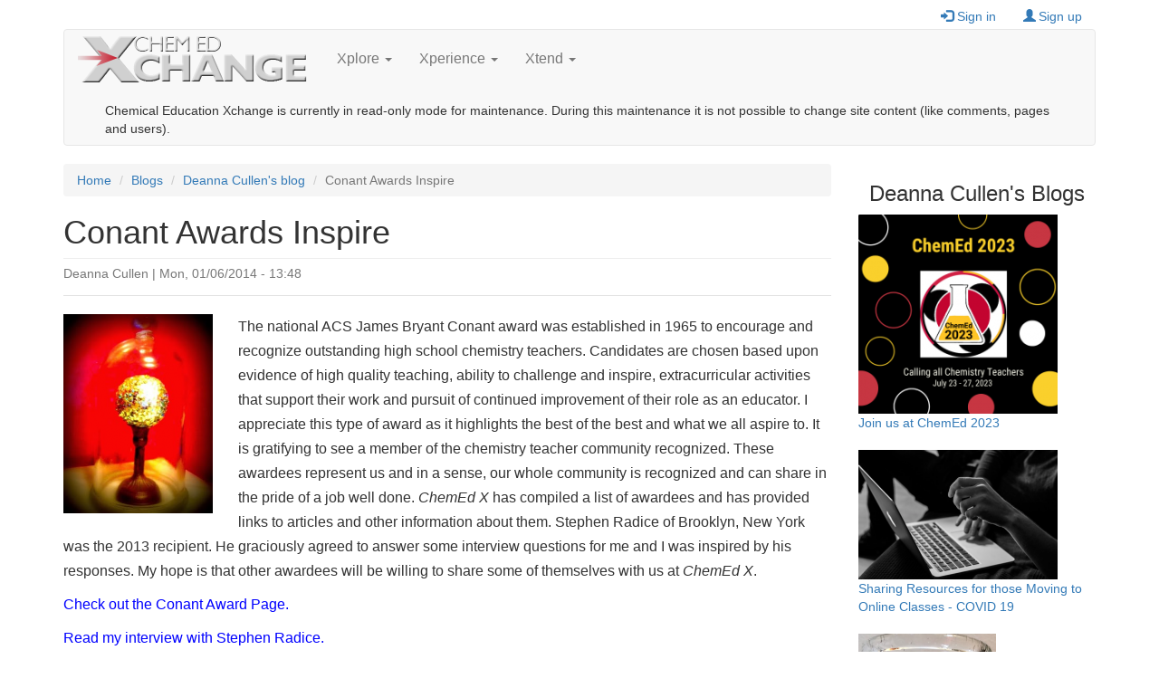

--- FILE ---
content_type: text/html; charset=utf-8
request_url: https://www.chemedx.org/blog/conant-awards-inspire
body_size: 34286
content:
<!DOCTYPE html>
<html lang="en" dir="ltr"
  xmlns:fb="https://ogp.me/ns/fb#"
  xmlns:og="https://ogp.me/ns#">
<head>
  <link rel="profile" href="http://www.w3.org/1999/xhtml/vocab" />
  <meta name="viewport" content="width=device-width, initial-scale=1.0">
  <meta http-equiv="Content-Type" content="text/html; charset=utf-8" />
<script type="text/x-mathjax-config">
MathJax.Hub.Config({
  extensions: ['tex2jax.js'],
  jax: ['input/TeX','output/HTML-CSS'],
  tex2jax: {
    inlineMath: [ ['$','$'], ['\\(','\\)'] ],
    processEscapes: true,
    processClass: 'tex2jax',
    ignoreClass: 'html'
  },
  showProcessingMessages: false,
  messageStyle: 'none'
});
</script><link rel="shortcut icon" href="https://www.chemedx.org/sites/all/themes/chemedx_bootstrap/favicon.ico" type="image/vnd.microsoft.icon" />
<link rel="apple-touch-icon" href="https://www.chemedx.org/sites/all/themes/chemedx_bootstrap/apple-touch-icon.png" type="image/png" />
<link rel="apple-touch-icon-precomposed" href="https://www.chemedx.org/sites/all/themes/chemedx_bootstrap/apple-touch-icon-precomposed.png" type="image/png" />
<meta name="description" content="The national ACS James Bryant Conant award was established in 1965 to encourage and recognize outstanding high school chemistry teachers. Candidates are chosen based upon evidence of high quality teaching, ability to challenge and inspire, extracurricular activities that support their work and pursuit of continued improvement of their role as an educator." />
<meta name="generator" content="Drupal 7 (https://www.drupal.org)" />
<link rel="canonical" href="https://www.chemedx.org/blog/conant-awards-inspire" />
<link rel="shortlink" href="https://www.chemedx.org/node/3026" />
<meta property="og:site_name" content="Chemical Education Xchange" />
<meta property="og:type" content="article" />
<meta property="og:title" content="Conant Awards Inspire" />
<meta property="og:url" content="https://www.chemedx.org/blog/conant-awards-inspire" />
<meta property="og:description" content="The national ACS James Bryant Conant award was established in 1965 to encourage and recognize outstanding high school chemistry teachers. Candidates are chosen based upon evidence of high quality teaching, ability to challenge and inspire, extracurricular activities that support their work and pursuit of continued improvement of their role as an educator." />
<meta property="og:updated_time" content="2024-01-11T13:23:21-06:00" />
<meta property="og:image" content="https://www.chemedx.org/sites/www.chemedx.org/files/images/blog/deanna-cullen/conant-awards-inspire.png" />
<meta property="og:image:secure_url" content="https://www.chemedx.org/sites/www.chemedx.org/files/images/blog/deanna-cullen/conant-awards-inspire.png" />
<meta property="og:image:type" content="image/png" />
<meta property="og:image:width" content="283" />
<meta property="og:image:height" content="377" />
<meta name="twitter:card" content="summary" />
<meta name="twitter:url" content="https://www.chemedx.org/blog/conant-awards-inspire" />
<meta name="twitter:title" content="Conant Awards Inspire" />
<meta name="twitter:description" content="The national ACS James Bryant Conant award was established in 1965 to encourage and recognize outstanding high school chemistry teachers. Candidates are chosen based upon evidence of high quality" />
<meta name="twitter:image" content="https://www.chemedx.org/sites/www.chemedx.org/files/images/blog/deanna-cullen/conant-awards-inspire.png" />
<meta name="twitter:image:width" content="100" />
<meta name="twitter:image:height" content="100" />
<meta property="article:published_time" content="2014-01-06T13:48:30-06:00" />
<meta property="article:modified_time" content="2024-01-11T13:23:21-06:00" />
<meta itemprop="name" content="Conant Awards Inspire" />
<meta itemprop="description" content="The national ACS James Bryant Conant award was established in 1965 to encourage and recognize outstanding high school chemistry teachers. Candidates are chosen based upon evidence of high quality teaching, ability to challenge and inspire, extracurricular activities that support their work and pursuit of continued improvement of their role as an educator." />
<meta name="dcterms.title" content="Conant Awards Inspire" />
<meta name="dcterms.creator" content="Deanna Cullen" />
<meta name="dcterms.description" content="The national ACS James Bryant Conant award was established in 1965 to encourage and recognize outstanding high school chemistry teachers. Candidates are chosen based upon evidence of high quality teaching, ability to challenge and inspire, extracurricular activities that support their work and pursuit of continued improvement of their role as an educator." />
<meta name="dcterms.date" content="2014-01-06T13:48-06:00" />
<meta name="dcterms.type" content="Text" />
<meta name="dcterms.format" content="text/html" />
<meta name="dcterms.identifier" content="https://www.chemedx.org/blog/conant-awards-inspire" />
  <title>Conant Awards Inspire | Chemical Education Xchange</title>
  <link type="text/css" rel="stylesheet" href="https://www.chemedx.org/sites/www.chemedx.org/files/css/css_lQaZfjVpwP_oGNqdtWCSpJT1EMqXdMiU84ekLLxQnc4.css" media="all" />
<link type="text/css" rel="stylesheet" href="https://www.chemedx.org/sites/www.chemedx.org/files/css/css_jQlT8-C5BZcXHcddLu3n3jP3EzdG_qHZBo4rghASCFU.css" media="all" />
<link type="text/css" rel="stylesheet" href="https://www.chemedx.org/sites/www.chemedx.org/files/css/css_shm0p9hLKXd3sBwWFvxQUOl93-8ip0_g33DVjlf2zSU.css" media="all" />
<link type="text/css" rel="stylesheet" href="https://cdn.jsdelivr.net/npm/bootstrap@3.4.0/dist/css/bootstrap.min.css" media="all" />
<link type="text/css" rel="stylesheet" href="https://cdn.jsdelivr.net/npm/@unicorn-fail/drupal-bootstrap-styles@0.0.2/dist/3.3.1/7.x-3.x/drupal-bootstrap.min.css" media="all" />
<link type="text/css" rel="stylesheet" href="https://www.chemedx.org/sites/www.chemedx.org/files/css/css_U_vJfGAjp8zGzdk692NMatXJvUkH8bCQDCDwZ5TvHII.css" media="all" />
<link type="text/css" rel="stylesheet" href="https://www.chemedx.org/sites/www.chemedx.org/files/css/css_erdl88I0p2xutLP1iLq7SbugARuzPyFc5iZQwiI-0VM.css" media="all" />
  <!-- HTML5 element support for IE6-8 -->
  <!--[if lt IE 9]>
    <script src="https://cdn.jsdelivr.net/html5shiv/3.7.3/html5shiv-printshiv.min.js"></script>
  <![endif]-->
  <script src="https://www.chemedx.org/sites/www.chemedx.org/files/js/js_Pt6OpwTd6jcHLRIjrE-eSPLWMxWDkcyYrPTIrXDSON0.js"></script>
<script src="https://www.chemedx.org/sites/www.chemedx.org/files/js/js_NpQFy4NWHBHFtoJaFKk6AseR-P7p_c-mnqnAKAvjj5g.js"></script>
<script src="https://cdn.jsdelivr.net/npm/bootstrap@3.4.0/dist/js/bootstrap.min.js"></script>
<script>document.createElement( "picture" );</script>
<script src="https://www.chemedx.org/sites/www.chemedx.org/files/js/js_qNj61-LUkfzCNHyW589V27xabub5j3fjjbyp9-1_TRg.js"></script>
<script src="https://www.chemedx.org/sites/www.chemedx.org/files/js/js_-z9ax8Nm8ez6XqbyWkVGXI3yZZ5JjAWOKRp9x_2n2vM.js"></script>
<script src="https://www.googletagmanager.com/gtag/js?id=UA-30446442-1"></script>
<script>window.google_analytics_domain_name = "none";window.google_analytics_uacct = "UA-30446442-1";window.dataLayer = window.dataLayer || [];function gtag(){dataLayer.push(arguments)};gtag("js", new Date());gtag("set", "developer_id.dMDhkMT", true);gtag("config", "UA-30446442-1", {"groups":"default","linker":{"domains":["www.jce.divched.org","store.jce.divched.org","www.chemedx.org","chemedx.org"]}});</script>
<script src="https://www.chemedx.org/sites/www.chemedx.org/files/js/js_EKdpg4-6SRzDSpeU9YwIsE3AQvHtZHa9eDMTVpVf1OQ.js"></script>
<script src="https://cdnjs.cloudflare.com/ajax/libs/mathjax/2.7.1/MathJax.js?config=TeX-AMS-MML_HTMLorMML"></script>
<script src="https://www.chemedx.org/sites/www.chemedx.org/files/js/js_F5Pcl2HuH8TjKB2KUciyaxfqFjUB9bKIn0niKzaKpJ0.js"></script>
<script>jQuery.extend(Drupal.settings, {"basePath":"\/","pathPrefix":"","setHasJsCookie":0,"ajaxPageState":{"theme":"chemedx_bootstrap","theme_token":"iTpOnM_W2Nyhji7ouBnir50sMDDixvBS97CYqxVPHTs","jquery_version":"1.12","jquery_version_token":"FB8FihFcGqTtyJTvyeO_PH8NDTG47E3GafAJBI11JSo","js":{"sites\/all\/modules\/contrib\/picture\/picturefill2\/picturefill.min.js":1,"sites\/all\/modules\/contrib\/picture\/picture.min.js":1,"0":1,"sites\/all\/themes\/bootstrap\/js\/bootstrap.js":1,"sites\/all\/modules\/contrib\/jquery_update\/replace\/jquery\/1.12\/jquery.min.js":1,"misc\/jquery-extend-3.4.0.js":1,"misc\/jquery-html-prefilter-3.5.0-backport.js":1,"misc\/jquery.once.js":1,"misc\/drupal.js":1,"sites\/all\/modules\/contrib\/jquery_update\/js\/jquery_browser.js":1,"sites\/all\/modules\/contrib\/jquery_update\/replace\/ui\/external\/jquery.cookie.js":1,"sites\/all\/modules\/contrib\/jquery_update\/replace\/jquery.form\/4\/jquery.form.min.js":1,"misc\/ajax.js":1,"sites\/all\/modules\/contrib\/jquery_update\/js\/jquery_update.js":1,"https:\/\/cdn.jsdelivr.net\/npm\/bootstrap@3.4.0\/dist\/js\/bootstrap.min.js":1,"1":1,"sites\/all\/modules\/contrib\/entityreference\/js\/entityreference.js":1,"sites\/all\/modules\/contrib\/mathjax\/mathjax.js":1,"sites\/all\/modules\/contrib\/cleantalk\/src\/js\/apbct-public.js":1,"sites\/all\/modules\/contrib\/service_links\/js\/facebook_share.js":1,"sites\/all\/modules\/contrib\/service_links\/js\/twitter_button.js":1,"sites\/all\/modules\/contrib\/service_links\/js\/facebook_like.js":1,"sites\/all\/modules\/contrib\/service_links\/js\/google_plus_one.js":1,"sites\/all\/modules\/contrib\/views\/js\/base.js":1,"sites\/all\/themes\/bootstrap\/js\/misc\/_progress.js":1,"sites\/all\/modules\/contrib\/views\/js\/ajax_view.js":1,"sites\/all\/modules\/contrib\/google_analytics\/googleanalytics.js":1,"https:\/\/www.googletagmanager.com\/gtag\/js?id=UA-30446442-1":1,"2":1,"sites\/all\/modules\/contrib\/field_group\/field_group.js":1,"sites\/all\/modules\/contrib\/extlink\/js\/extlink.js":1,"https:\/\/cdnjs.cloudflare.com\/ajax\/libs\/mathjax\/2.7.1\/MathJax.js?config=TeX-AMS-MML_HTMLorMML":1,"sites\/all\/themes\/bootstrap\/js\/modules\/views\/js\/ajax_view.js":1,"sites\/all\/themes\/bootstrap\/js\/misc\/ajax.js":1},"css":{"modules\/system\/system.base.css":1,"sites\/all\/modules\/contrib\/simplenews\/simplenews.css":1,"modules\/field\/theme\/field.css":1,"modules\/node\/node.css":1,"sites\/all\/modules\/contrib\/picture\/picture_wysiwyg.css":1,"sites\/all\/modules\/contrib\/extlink\/css\/extlink.css":1,"sites\/all\/modules\/contrib\/views\/css\/views.css":1,"sites\/all\/modules\/contrib\/ckeditor\/css\/ckeditor.css":1,"sites\/all\/modules\/contrib\/media\/modules\/media_wysiwyg\/css\/media_wysiwyg.base.css":1,"sites\/all\/modules\/contrib\/amazon\/amazon.css":1,"sites\/all\/modules\/contrib\/ctools\/css\/ctools.css":1,"sites\/all\/modules\/contrib\/tagclouds\/tagclouds.css":1,"https:\/\/cdn.jsdelivr.net\/npm\/bootstrap@3.4.0\/dist\/css\/bootstrap.min.css":1,"https:\/\/cdn.jsdelivr.net\/npm\/@unicorn-fail\/drupal-bootstrap-styles@0.0.2\/dist\/3.3.1\/7.x-3.x\/drupal-bootstrap.min.css":1,"sites\/all\/themes\/chemedx_bootstrap\/css\/style.css":1,"sites\/all\/themes\/chemedx_bootstrap\/css\/commerce_checkout.theme.css":1,"sites\/all\/themes\/chemedx_bootstrap\/font-awesome\/css\/font-awesome.min.css":1}},"ws_fs":{"type":"button_count","app_id":"150123828484431","css":"","locale":"en_US"},"ws_fl":{"width":50,"height":21},"ws_gpo":{"size":"","annotation":"none","lang":"","callback":"","width":300},"views":{"ajax_path":"\/views\/ajax","ajaxViews":{"views_dom_id:8c23efab88e91b5cb5eb192e9cd6a72b":{"view_name":"taxonomy_terms_filtered","view_display_id":"block_1","view_args":"conant-awards-inspire","view_path":"node\/3026","view_base_path":"taxonomy-terms-filtered\/%","view_dom_id":"8c23efab88e91b5cb5eb192e9cd6a72b","pager_element":0}}},"urlIsAjaxTrusted":{"\/views\/ajax":true,"\/blog\/conant-awards-inspire":true},"googleanalytics":{"account":["UA-30446442-1"],"trackOutbound":1,"trackMailto":1,"trackDownload":1,"trackDownloadExtensions":"7z|aac|arc|arj|asf|asx|avi|bin|csv|doc(x|m)?|dot(x|m)?|exe|flv|gif|gz|gzip|hqx|jar|jpe?g|js|mp(2|3|4|e?g)|mov(ie)?|msi|msp|pdf|phps|png|ppt(x|m)?|pot(x|m)?|pps(x|m)?|ppam|sld(x|m)?|thmx|qtm?|ra(m|r)?|sea|sit|tar|tgz|torrent|txt|wav|wma|wmv|wpd|xls(x|m|b)?|xlt(x|m)|xlam|xml|z|zip","trackColorbox":1,"trackDomainMode":2,"trackCrossDomains":["www.jce.divched.org","store.jce.divched.org","www.chemedx.org","chemedx.org"]},"field_group":{"hidden":"full"},"extlink":{"extTarget":0,"extClass":"ext","extLabel":"(link is external)","extImgClass":0,"extIconPlacement":"append","extSubdomains":1,"extExclude":"","extInclude":"","extCssExclude":"","extCssExplicit":"","extAlert":0,"extAlertText":"This link will take you to an external web site. We are not responsible for their content.","mailtoClass":"mailto","mailtoLabel":"(link sends e-mail)","extUseFontAwesome":false},"bootstrap":{"anchorsFix":1,"anchorsSmoothScrolling":1,"formHasError":1,"popoverEnabled":1,"popoverOptions":{"animation":1,"html":0,"placement":"right","selector":"","trigger":"click","triggerAutoclose":1,"title":"","content":"","delay":0,"container":"body"},"tooltipEnabled":1,"tooltipOptions":{"animation":1,"html":0,"placement":"auto left","selector":"","trigger":"hover focus","delay":0,"container":"body"}}});</script>
</head>
<body class="html not-front not-logged-in one-sidebar sidebar-second page-node page-node- page-node-3026 node-type-blog">
  <div id="skip-link">
    <a href="#main-content" class="element-invisible element-focusable">Skip to main content</a>
  </div>
    <header role="toolbar" id="user-header">
  <div class="container">
      <div class="region region-user-region">
    <section id="block-system-user-menu" class="block block-system hidden-print block-menu clearfix">
                <h2 class="block-title"> </h2>
            <ul class="menu nav"><li class="first leaf"><a href="/user/login?current=node/3026" title="Sign in to your ChemEd X account"><span class="icon glyphicon glyphicon-log-in" aria-hidden="true"></span>Sign in</a></li>
<li class="last leaf"><a href="/user/register" title="Create a new ChemEd X account"><span class="icon glyphicon glyphicon-user" aria-hidden="true"></span>Sign up</a></li>
</ul>  </section>
  </div>
  </div>
</header>
<header id="navbar" role="banner" class="navbar container navbar-default">
  <div class="container">
    <div class="navbar-header">
              <a class="logo navbar-btn pull-left" href="/" title="Home">
          <img src="https://www.chemedx.org/sites/all/themes/chemedx_bootstrap/logo.png" alt="Home" />
        </a>
      
      
              <button type="button" class="navbar-toggle" data-toggle="collapse" data-target="#navbar-collapse">
          <span class="sr-only">Toggle navigation</span>
          <span class="icon-bar"></span>
          <span class="icon-bar"></span>
          <span class="icon-bar"></span>
        </button>
          </div>

          <div class="navbar-collapse collapse" id="navbar-collapse">
        <nav role="navigation">
                      <ul class="menu nav navbar-nav"><li class="first expanded dropdown"><a href="/page/xplore" title="" class="dropdown-toggle" data-toggle="dropdown">Xplore <span class="caret"></span></a><ul class="dropdown-menu"><li class="first leaf"><a href="/page/activity">Activities</a></li>
<li class="leaf"><a href="/page/article" title="">Articles</a></li>
<li class="leaf"><a href="/ACCT" title="Assessing for change in chemical thinking articles">Chemical Thinking</a></li>
<li class="leaf"><a href="/page/newsletters" title="Monthly newsletters">Newsletters</a></li>
<li class="leaf"><a href="/page/video">Videos</a></li>
<li class="last leaf"><a href="/jce-products">ChemEd X Web Software</a></li>
</ul></li>
<li class="expanded dropdown"><a href="/page/xperience" title="" class="dropdown-toggle" data-toggle="dropdown">Xperience <span class="caret"></span></a><ul class="dropdown-menu"><li class="first leaf"><a href="/page/blog">Blogs</a></li>
<li class="leaf"><a href="/article/chemed-x-talks-chembasics-talks-schedule-and-recordings" title="ChemEd X Talks">Professional Development</a></li>
<li class="last leaf"><a href="/page/contribute" title="Share your experience by contributing original content to ChemEd X">Contribute</a></li>
</ul></li>
<li class="last expanded dropdown"><a href="/page/xtend" title="" class="dropdown-toggle" data-toggle="dropdown">Xtend <span class="caret"></span></a><ul class="dropdown-menu"><li class="first leaf"><a href="/page/event">Events</a></li>
<li class="last leaf"><a href="/page/pick">Picks</a></li>
</ul></li>
</ul>                                            <div class="region region-navigation">
    <section id="block-search-api-page-default-node-index-search-page" class="block block-search-api-page clearfix">

      
  <form class="navbar-form navbar-right" role="search" action="/blog/conant-awards-inspire" method="post" id="search-api-page-search-form-default-node-index-search-page" accept-charset="UTF-8"><div><input type="hidden" name="form_build_id" value="form-QkJwY8P2eYqKAZmQs8FCxPpWEPWTOo8RzRSJ0AmHH2c" />
<input type="hidden" name="form_id" value="search_api_page_search_form_default_node_index_search_page" />
<div class="messages warning">Chemical Education Xchange is currently in read-only mode for maintenance. During this maintenance it is not possible to change site content (like comments, pages and users).</div></div></form>
</section>
  </div>
                  </nav>
      </div>
      </div>
</header>

<div class="main-container container">

  <header role="banner" id="page-header">
    
      </header> <!-- /#page-header -->

  <div class="row">

    
    <section class="col-sm-9">
            <ol class="breadcrumb"><li><a href="/">Home</a></li>
<li><a href="/blog">Blogs</a></li>
<li><a href="/blogs/deanna-cullen">Deanna Cullen&#039;s blog</a></li>
<li class="active">Conant Awards Inspire</li>
</ol>      <a id="main-content"></a>
                          <h1 class="page-header">Conant Awards Inspire</h1>
                  
                    <div class="region region-content">
    <section id="block-system-main" class="block block-system clearfix">

      
  <article id="node-3026" class="node node-blog clearfix">
    <header>
                    <div class="submitted">
            <span class="username">Deanna Cullen</span> | Mon, 01/06/2014 - 13:48          </div>
      </header>
    <div class="field field-name-field-image field-type-image field-label-hidden"><div class="field-items"><div class="field-item even"><img class="img-responsive" src="https://www.chemedx.org/sites/www.chemedx.org/files/styles/medium/public/images/blog/deanna-cullen/conant-awards-inspire.png?itok=AzvKGnn_" width="165" height="220" alt="" /></div></div></div><div class="field field-name-body field-type-text-with-summary field-label-hidden"><div class="field-items"><div class="field-item even"><div class="tex2jax"><p>The national ACS James Bryant Conant award was established in 1965 to encourage and recognize outstanding high school chemistry teachers. Candidates are chosen based upon evidence of high quality teaching, ability to challenge and inspire, extracurricular activities that support their work and pursuit of continued improvement of their role as an educator. I appreciate this type of award as it highlights the best of the best and what we all aspire to. It is gratifying to see a member of the chemistry teacher community recognized. These awardees represent us and in a sense, our whole community is recognized and can share in the pride of a job well done. <i>ChemEd X</i> has compiled a list of awardees and has provided links to articles and other information about them. Stephen Radice of Brooklyn, New York was the 2013 recipient. He graciously agreed to answer some interview questions for me and I was inspired by his responses. My hope is that other awardees will be willing to share some of themselves with us at <em>ChemEd X</em>.</p>
<p><a href="http://www.chemedx.org/page/acs-james-bryant-conant-awards"><span color="#0000ff" style="color: rgb(0, 0, 255);">Check out the Conant Award Page.</span></a></p>
<p><a href="http://www.chemedx.org/page/acs-james-bryant-conant-awards"><span color="#0000ff" style="color: rgb(0, 0, 255);">Read my interview with Stephen Radice.</span></a></p>
<p><a href="http://www.chemedx.org/article/stephen-radice-inspires-students-and-colleagues">false</a></p>
<p> </p>
</div></div></div></div><div class="field field-name-field-community field-type-taxonomy-term-reference field-label-above"><div class="field-label">Community:&nbsp;</div><div class="field-items"><div class="field-item even"><a href="/category/community/archive">archive</a></div></div></div>    <footer>
    <div class="footer-wrapper col-xs-12">
            <section id="block-views-node-taxonomy-terms-block" class="block block-views clearfix">

        <h2 class="block-title">Related: </h2>
    
  <div class="view view-node-taxonomy-terms view-id-node_taxonomy_terms view-display-id-block btn-group view-dom-id-8c7e890feccc9a3e90deae6d0ba9ff34">
        
  
  
      <div class="view-content">
        <div class="pull-left">
      
  <div class="views-field views-field-name btn btn-default">        <span class="field-content"><a href="/category/tags/conant-award">Conant Award</a></span>  </div>  </div>
  <div class="pull-left">
      
  <div class="views-field views-field-name btn btn-default">        <span class="field-content"><a href="/category/pedagogy/communication">communication</a></span>  </div>  </div>
  <div class="pull-left">
      
  <div class="views-field views-field-name btn btn-default">        <span class="field-content"><a href="/category/domain/chemistry">Chemistry</a></span>  </div>  </div>
  <div class="pull-left">
      
  <div class="views-field views-field-name btn btn-default">        <span class="field-content"><a href="/category/domain/education">Education</a></span>  </div>  </div>
    </div>
  
  
  
  
  
  
</div>
</section>
                  <section id="block-views-content-author" class="block block-views clearfix">

      
  <div class="view view-content view-id-content view-display-id-author view-dom-id-dea88be36efecdad7415d96e50ba72a4">
        
  
  
      <div class="view-content">
        <div>
      
  <div class="views-field views-field-picture pull-left">        <div class="field-content"><img class="img-responsive center-block" src="https://www.chemedx.org/sites/www.chemedx.org/files/styles/media_thumbnail/public/pictures/picture-21-1708183453.png?itok=_OnkWK_i" width="100" height="100" alt="Deanna Cullen&#039;s picture" /></div>  </div>  
  <div class="views-field views-field-name pull-left">        <span class="field-content"><span class="username">Deanna Cullen</span></span>  </div>  
  <div class="views-field views-field-field-user-affiliation">        <div class="field-content">GVSU Visiting Chemistry Faculty, Former High School Editor Chemical Education Xchange, HS chemistry teacher - 25+ retired, GVSU Target Inquiry Program, trained in Modeling Instruction</div>  </div>  </div>
    </div>
  
  
  
  
  
  
</div>
</section>
              <ul class="links list-inline"><li class="blog_usernames_blog first last"><a href="/blogs/deanna-cullen" title="Read Deanna Cullen&#039;s latest blog entries.">Deanna Cullen&#039;s blog</a></li>
</ul>          </div>
  </footer>
    </article>

</section>
  </div>
    </section>

          <aside class="col-sm-3" role="complementary">
          <div class="region region-sidebar-second">
    <section id="block-views-blogs-block-3" class="block block-views clearfix">

        <h2 class="block-title">Deanna Cullen's Blogs</h2>
    
  <div class="view view-blogs view-id-blogs view-display-id-block_3 view-dom-id-fc99ce28ce6fb7c490ecccb7f2a97872">
        
  
  
      <div class="view-content">
        <div class="views-row views-row-1 views-row-odd views-row-first clearfix">
      
  <div class="views-field views-field-field-image">        <div class="field-content"><a href="/blog/join-us-chemed-2023"><img class="img-responsive" src="https://www.chemedx.org/sites/www.chemedx.org/files/styles/medium/public/images/blog/deanna-cullen/join-us-chemed-2023.png?itok=Q_WEoxyY" width="220" height="220" alt="ChemEd 2023 logo" title="ChemEd 2023" /></a></div>  </div>  
  <div class="views-field views-field-title">        <span class="field-content"><a href="/blog/join-us-chemed-2023">Join us at ChemEd 2023</a></span>  </div>  </div>
  <div class="views-row views-row-2 views-row-even clearfix">
      
  <div class="views-field views-field-field-image">        <div class="field-content"><a href="/blog/sharing-resources-those-moving-online-classes-covid-19"><img class="img-responsive" src="https://www.chemedx.org/sites/www.chemedx.org/files/styles/medium/public/images/blog/deanna-cullen/sharing-resources-those-moving-online-classes-covid-19.png?itok=AxzagjeE" width="220" height="143" alt="" /></a></div>  </div>  
  <div class="views-field views-field-title">        <span class="field-content"><a href="/blog/sharing-resources-those-moving-online-classes-covid-19">Sharing Resources for those Moving to Online Classes - COVID 19</a></span>  </div>  </div>
  <div class="views-row views-row-3 views-row-odd views-row-last clearfix">
      
  <div class="views-field views-field-field-image">        <div class="field-content"><a href="/blog/chemed-x-bcce-2018"><img class="img-responsive" src="https://www.chemedx.org/sites/www.chemedx.org/files/styles/medium/public/images/blog/deanna-cullen/chemed-x-bcce-2018.png?itok=SfHijEmq" width="152" height="220" alt="Beaker of ChemEd X chilling cubes" title="Beaker of ChemEd X chilling cubes" /></a></div>  </div>  
  <div class="views-field views-field-title">        <span class="field-content"><a href="/blog/chemed-x-bcce-2018">ChemEd X at BCCE 2018</a></span>  </div>  </div>
    </div>
  
      <ul class="pager"><li class="pager-previous">&nbsp;</li>
<li class="pager-current">1 of 24</li>
<li class="pager-next"><a title="Go to next page" href="/blog/conant-awards-inspire?page=1">next ›</a></li>
</ul>  
  
  
  
  
</div>
</section>
<section id="block-views-blogs-block" class="block block-views clearfix">

        <h2 class="block-title">Blogs</h2>
    
  <div class="view view-blogs view-id-blogs view-display-id-block view-dom-id-eabb871131484ad3760a0e1eac97ae4a">
        
  
  
      <div class="view-content">
        <div class="views-row views-row-1 views-row-odd views-row-first row">
      
  <div class="views-field views-field-field-image">        <div class="field-content"></div>  </div>  
  <div class="views-field views-field-title col-xs-9">        <span class="field-content"><a href="/blog/chemed-x-website-update">ChemEd X Website Update</a></span>  </div>  
  <div class="views-field views-field-picture col-xs-3">        <div class="field-content"><img class="img-responsive center-block" src="https://www.chemedx.org/sites/www.chemedx.org/files/styles/thumbnail/public/pictures/picture-2293-1739903771.png?itok=i3zSInKc" alt="Erica Posthuma&#039;s picture" /></div>  </div>  </div>
  <div class="views-row views-row-2 views-row-even row">
      
  <div class="views-field views-field-field-image">        <div class="field-content"><a href="/blog/fare-thee-well-chemed-x"><img class="img-responsive" src="https://www.chemedx.org/sites/www.chemedx.org/files/styles/medium/public/images/blog/jon-holmes/fare-thee-well-chemed-x.png?itok=g0c0cTyF" width="220" height="124" alt="EiC transition" title="Eic Transition" /></a></div>  </div>  
  <div class="views-field views-field-title col-xs-9">        <span class="field-content"><a href="/blog/fare-thee-well-chemed-x">Fare Thee Well, ChemEd X</a></span>  </div>  
  <div class="views-field views-field-picture col-xs-3">        <div class="field-content"><img class="img-responsive center-block" src="https://www.chemedx.org/sites/www.chemedx.org/files/styles/thumbnail/public/pictures/picture-2-1330642025.jpg?itok=68GJNnnd" alt="Jon Holmes&#039;s picture" /></div>  </div>  </div>
  <div class="views-row views-row-3 views-row-odd views-row-last row">
      
  <div class="views-field views-field-field-image">        <div class="field-content"><a href="/blog/ap-teach-easing-your-way-ced-unit-4"><img class="img-responsive" src="https://www.chemedx.org/sites/www.chemedx.org/files/styles/medium/public/images/blog/erica-posthuma/ap-teach-easing-your-way-ced-unit-4.png?itok=jLg4V-GW" width="220" height="124" alt="November 25 APT" title="November 25 APT" /></a></div>  </div>  
  <div class="views-field views-field-title col-xs-9">        <span class="field-content"><a href="/blog/ap-teach-easing-your-way-ced-unit-4">AP Teach Easing your way into CED Unit 4</a></span>  </div>  
  <div class="views-field views-field-picture col-xs-3">        <div class="field-content"><img class="img-responsive center-block" src="https://www.chemedx.org/sites/www.chemedx.org/files/styles/thumbnail/public/pictures/picture-11022-1717094771.png?itok=7CTEx9ju" alt="Shifra Yonis&#039;s picture" /></div>  </div>  </div>
    </div>
  
      <ul class="pager"><li class="pager-previous">&nbsp;</li>
<li class="pager-current">1 of 347</li>
<li class="pager-next"><a title="Go to next page" href="/blog/conant-awards-inspire?page=1">next ›</a></li>
</ul>  
  
  
  
  
</div>
</section>
<section id="block-block-13" class="block block-block nopremium-message clearfix">

        <h2 class="block-title">Call for Contributions</h2>
    
  <div class="tex2jax"><p>ChemEd X invites practitioners in the chemistry education community to share their experiences, knowledge and the resources they use in their classroom and laboratory. ChemEd X includes teachers and faculty from many diverse educational settings and who serve all students. We encourage contributions that demonstrate the particular opportunities found in teaching chemistry to diverse audiences from the entire breadth of learning environments. </p>
<h3 class="text-center"><a class="btn btn-lg btn-info" href="/article/chemed-x-call-contributions-0">Contribute</a></h3>
</div>
</section>
  </div>
      </aside>  <!-- /#sidebar-second -->
    
  </div>
</div>

  <footer class="footer container">
      <div class="region region-footer well">
      <div class="region region-blockgroup-footer-row-1 blockgroup row">
    <section id="block-menu-menu-content" class="block block-menu col-md-3 col-sm-6 col-xs-12 clearfix">

        <h2 class="block-title">Content</h2>
    
  <ul class="menu nav"><li class="first leaf"><a href="/page/activity" title="Student-centered resources emphasizing inquiry">Activities</a></li>
<li class="leaf"><a href="/page/article" title="General articles contributed from the ChemEd X community">Articles</a></li>
<li class="leaf"><a href="/page/blog" title="ChemEd X contributors blog about their experiences and interests">Blogs</a></li>
<li class="leaf"><a href="/page/pick" title="ChemEd X contributors and staff pick items of interest">Picks</a></li>
<li class="leaf"><a href="/video" title="ChemEd videos">Video</a></li>
<li class="last leaf"><a href="/jce-products" title="">ChemEd X Software</a></li>
</ul>
</section>
<section id="block-menu-menu-menu-users-footer" class="block block-menu col-md-3 col-sm-6 col-xs-12 clearfix">

        <h2 class="block-title">Members</h2>
    
  <ul class="menu nav"><li class="first leaf"><a href="/user?current=node/3026" title="">Account</a></li>
<li class="leaf"><a href="/page/chemed-x-ambassador-program" title="Become a ChemEd X ambassador. Here is how.">Ambassadors</a></li>
<li class="last leaf"><a href="/page/chemed-x-website-faq" title="Answers to questions about using features of ChemEd X">FAQ</a></li>
</ul>
</section>
<section id="block-menu-menu-menu-about" class="block block-menu col-md-3 col-sm-6 col-xs-12 clearfix">

        <h2 class="block-title">About</h2>
    
  <ul class="menu nav"><li class="first leaf"><a href="/page/about-chemical-education-xchange" title="Rationale for ChemEd X and its history/evolution">About ChemEd X</a></li>
<li class="leaf"><a href="/affiliate/journal-chemical-education" title="Journal of Chemical Education, ChemEd X partner and affiliate">Journal of Chemical Education</a></li>
<li class="leaf"><a href="/affiliate/division-chemical-education-inc" title="ChemEd X is a publication of the Division of Chemical Education, Inc. of the American Chemical Society">Division of Chemical Education</a></li>
<li class="leaf"><a href="/affiliate/american-chemical-society" title="">American Chemical Society</a></li>
<li class="last leaf"><a href="/affiliate/national-science-foundation" title="Some JCE Web Software titles at ChemEd X were developed with funding from NSF">National Science Foundation</a></li>
</ul>
</section>
  </div>
  <div class="region region-blockgroup-footer-row-2 blockgroup row">
    <section id="block-menu-menu-policy-menu" class="block block-menu col-xs-12 col-md-6 clearfix">

      
  <ul class="menu nav"><li class="first leaf"><a href="/page/terms-use" title="By using this web site, you agree to these Terms of Use.">Terms of Use</a></li>
<li class="leaf"><a href="/page/privacy" title="Privacy policy of this web site">Privacy</a></li>
<li class="last leaf"><a href="/contact" title="Send a message to Chemical Education Xchange">Contact Us</a></li>
</ul>
</section>
  </div>
<section id="block-block-2" class="block block-block col-xs-12 text-center text-muted small clearfix">

      
  <div class="tex2jax"><p>Use of ChemEd X web site constitutes acceptance of our <a href="/page/terms-use">Terms of Use</a>.</p>
<p>Copyright © 2022 Division of Chemical Education, Inc. of the American Chemical Society. All rights reserved.</p>
</div>
</section>
  </div>
  </footer>
  <script src="https://www.chemedx.org/sites/www.chemedx.org/files/js/js_7Ukqb3ierdBEL0eowfOKzTkNu-Le97OPm-UqTS5NENU.js"></script>
<script>ctSetCookie("ct_check_js", "e7292c2b20cd7039e153913fc3731e5d", "0");</script>
<script src="https://www.chemedx.org/sites/www.chemedx.org/files/js/js_MRdvkC2u4oGsp5wVxBG1pGV5NrCPW3mssHxIn6G9tGE.js"></script>
</body>
</html>
